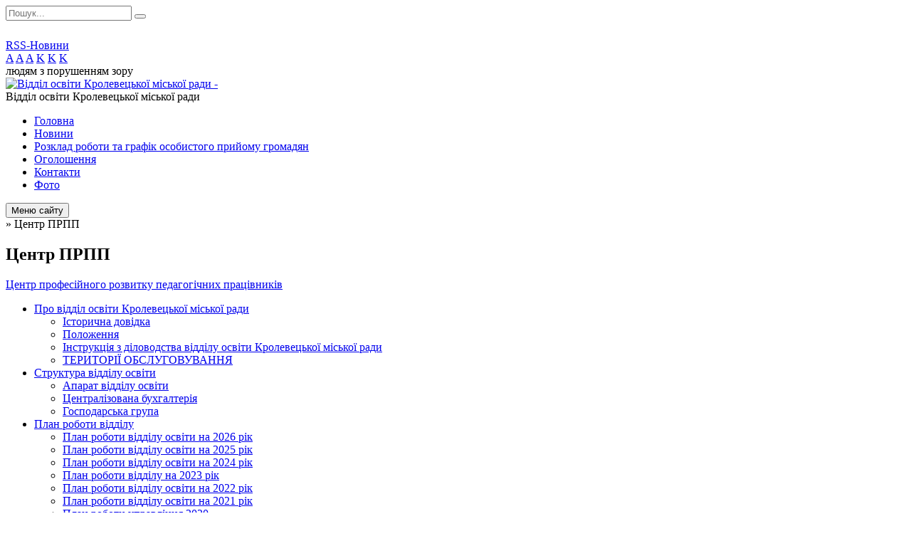

--- FILE ---
content_type: text/html; charset=UTF-8
request_url: https://otgkrolosvita.gov.ua/centr-prpp-11-43-03-11-01-2021/
body_size: 8386
content:
<!DOCTYPE html>
<html lang="ua">
<head>
	<!--[if IE]><meta http-equiv="X-UA-Compatible" content="IE=edge"><![endif]-->
	<meta charset="utf-8">
	<meta name="viewport" content="width=device-width, initial-scale=1">
	<!--[if IE]><script>
		document.createElement('header');
		document.createElement('nav');
		document.createElement('main');
		document.createElement('section');
		document.createElement('article');
		document.createElement('aside');
		document.createElement('footer');
		document.createElement('figure');
		document.createElement('figcaption');
	</script><![endif]-->
	<title>Центр ПРПП</title>
	<meta name="description" content="Центр професійного розвитку педагогічних працівників">
	<meta name="keywords" content="Центр, ПРПП">

	
		<meta property="og:image" content="https://rada.info/upload/users_files/41761455/gerb/Krolevets-Gerb25.01.95_1.png">
				
	
		<meta name="robots" content="">
		
	<link rel="apple-touch-icon" sizes="57x57" href="https://osv.org.ua/apple-icon-57x57.png">
	<link rel="apple-touch-icon" sizes="60x60" href="https://osv.org.ua/apple-icon-60x60.png">
	<link rel="apple-touch-icon" sizes="72x72" href="https://osv.org.ua/apple-icon-72x72.png">
	<link rel="apple-touch-icon" sizes="76x76" href="https://osv.org.ua/apple-icon-76x76.png">
	<link rel="apple-touch-icon" sizes="114x114" href="https://osv.org.ua/apple-icon-114x114.png">
	<link rel="apple-touch-icon" sizes="120x120" href="https://osv.org.ua/apple-icon-120x120.png">
	<link rel="apple-touch-icon" sizes="144x144" href="https://osv.org.ua/apple-icon-144x144.png">
	<link rel="apple-touch-icon" sizes="152x152" href="https://osv.org.ua/apple-icon-152x152.png">
	<link rel="apple-touch-icon" sizes="180x180" href="https://osv.org.ua/apple-icon-180x180.png">
	<link rel="icon" type="image/png" sizes="192x192"  href="https://osv.org.ua/android-icon-192x192.png">
	<link rel="icon" type="image/png" sizes="32x32" href="https://osv.org.ua/favicon-32x32.png">
	<link rel="icon" type="image/png" sizes="96x96" href="https://osv.org.ua/favicon-96x96.png">
	<link rel="icon" type="image/png" sizes="16x16" href="https://osv.org.ua/favicon-16x16.png">
	<link rel="manifest" href="https://osv.org.ua/manifest.json">
	<meta name="msapplication-TileColor" content="#ffffff">
	<meta name="msapplication-TileImage" content="https://osv.org.ua/ms-icon-144x144.png">
	<meta name="theme-color" content="#ffffff">

	<link href="https://fonts.googleapis.com/css?family=Merriweather:400i,700|Roboto:400,400i,700,700i&amp;subset=cyrillic-ext" rel="stylesheet">
	<link rel="stylesheet" href="//osv.org.ua/themes/nature/css/styles_vip.css?ver=1.11">
	<link rel="stylesheet" href="//osv.org.ua/themes/nature/css/4757/theme_vip.css?v=1767758391">
	<!--[if lt IE 9]>
	<script src="https://oss.maxcdn.com/html5shiv/3.7.2/html5shiv.min.js"></script>
	<script src="https://oss.maxcdn.com/respond/1.4.2/respond.min.js"></script>
	<![endif]-->
	<!--[if gte IE 9]>
	<style type="text/css">
		.gradient { filter: none; }
	</style>
	<![endif]-->

</head>
<body class="">


		<div id="all_screen">

						<section class="search_menu">
				<div class="wrap">
					<div class="row">
						<div class="grid-25 fl">
							<form action="https://otgkrolosvita.gov.ua/search/" class="search">
								<input type="text" name="q" value="" placeholder="Пошук..." required>
								<button type="submit" name="search" value="y"><i class="fa fa-search"></i></button>
							</form>
							<a id="alt_version_eye" href="//alt.otgkrolosvita.gov.ua/"><i class="far fa-eye"></i></a>
						</div>
						<div class="grid-75">
							<div class="row">
								<div class="grid-25" style="padding-top: 13px;">
									<div id="google_translate_element"></div>
								</div>
								<div class="grid-25" style="padding-top: 13px;">
									<a href="https://osv.org.ua/rss/4757/" class="rss"><span><i class="fa fa-rss"></i></span> RSS-Новини</a>
								</div>
								<div class="grid-50 alt_version_block">

									<div class="alt_version">
										<div class="control_button">
											<a href="//alt.otgkrolosvita.gov.ua/?view=text-small" class="text-small" rel="nofollow">A</a>
											<a href="//alt.otgkrolosvita.gov.ua/?view=text-medium" class="text-medium" rel="nofollow">A</a>
											<a href="//alt.otgkrolosvita.gov.ua/?view=text-large" class="text-large" rel="nofollow">A</a>
											<a href="//alt.otgkrolosvita.gov.ua/?view=text-color-normal" class="text-color-normal" rel="nofollow">K</a>
											<a href="//alt.otgkrolosvita.gov.ua/?view=text-color-inverse" class="text-color-inverse" rel="nofollow">K</a>
											<a href="//alt.otgkrolosvita.gov.ua/?view=text-color-colored" class="text-color-colored" rel="nofollow">K</a>
										</div>
										<div class="for_people">
											людям з порушенням зору
										</div>
										<div class="clearfix"></div>
									</div>

								</div>
								<div class="clearfix"></div>
							</div>
						</div>
						<div class="clearfix"></div>
					</div>
				</div>
			</section>
			
			<header>
				<div class="wrap">
					<div class="row">

						<div class="grid-25 logo fl">
							<a href="https://otgkrolosvita.gov.ua/" id="logo">
								<img src="https://rada.info/upload/users_files/41761455/gerb/Krolevets-Gerb25.01.95_1.png" alt="Відділ освіти Кролевецької міської ради - ">
							</a>
						</div>
						<div class="grid-75 title fr">
							<div class="slogan_1">Відділ освіти Кролевецької міської ради</div>
							<div class="slogan_2"></div>
						</div>
						<div class="clearfix"></div>

					</div>
				</div>
			</header>

			<div class="wrap">
				<section class="middle_block">

					<div class="row">
						<div class="grid-75 fr">
							<nav class="main_menu">
								<ul>
																		<li>
										<a href="https://otgkrolosvita.gov.ua/main/">Головна</a>
																			</li>
																		<li>
										<a href="https://otgkrolosvita.gov.ua/news/">Новини</a>
																			</li>
																		<li>
										<a href="https://otgkrolosvita.gov.ua/rozklad-roboti-17-53-21-03-05-2018/">Розклад роботи та графік особистого прийому громадян</a>
																			</li>
																		<li>
										<a href="https://otgkrolosvita.gov.ua/more_news/">Оголошення</a>
																			</li>
																		<li>
										<a href="https://otgkrolosvita.gov.ua/feedback/">Контакти</a>
																			</li>
																		<li>
										<a href="https://otgkrolosvita.gov.ua/photo/">Фото</a>
																			</li>
																										</ul>

								<button class="menu-button" id="open-button"><i class="fas fa-bars"></i> Меню сайту</button>

							</nav>
							
							<div class="clearfix"></div>

														<section class="bread_crumbs">
								<div xmlns:v="http://rdf.data-vocabulary.org/#"><a href="/"><i class="fa fa-home"></i></a> &raquo; <span>Центр ПРПП</span> </div>
							</section>
							
							<main>

																											<h1>Центр ПРПП</h1>
    

<p><a href="http://vlada.pp.ua/goto/aHR0cDovL2tjcHJwcC5vc3Yub3JnLnVhLw==/" target="_blank" rel="nofollow">Центр професійного розвитку педагогічних працівників</a></p>
<div class="clearfix"></div>

																	
							</main>
						</div>
						<div class="grid-25 fl">

							<div class="project_name">
								<a href="https://osv.org.ua/rss/4757/" rel="nofollow" target="_blank" title="RSS-стрічка новин сайту"><i class="fas fa-rss"></i></a>
																																								<a href="https://otgkrolosvita.gov.ua/sitemap/" title="Мапа сайту"><i class="fas fa-sitemap"></i></a>
							</div>
							<aside class="left_sidebar">

																<nav class="sidebar_menu">
									<ul>
																				<li>
											<a href="https://otgkrolosvita.gov.ua/pro-viddil-osviti-21-47-01-03-05-2018/">Про відділ освіти Кролевецької міської ради</a>
																						<i class="fa fa-chevron-right"></i>
											<ul>
																								<li>
													<a href="https://otgkrolosvita.gov.ua/istorichna-dovidka-21-48-13-03-05-2018/">Історична довідка</a>
																									</li>
																								<li>
													<a href="https://otgkrolosvita.gov.ua/polozhennya-08-26-30-10-05-2018/">Положення</a>
																									</li>
																								<li>
													<a href="https://otgkrolosvita.gov.ua/instrukciya-z-dilovodstva-upravlinnya-osviti-molodi-sportu-kulturi-i-turizmu-kroleveckoi-miskoi-radi-08-29-33-19-06-2020/">Інструкція з діловодства відділу освіти Кролевецької міської ради</a>
																									</li>
																								<li>
													<a href="https://otgkrolosvita.gov.ua/teritorii-obslugovuvannya-09-17-27-16-01-2023/">ТЕРИТОРІЇ ОБСЛУГОВУВАННЯ</a>
																									</li>
																																			</ul>
																					</li>
																				<li>
											<a href="https://otgkrolosvita.gov.ua/struktura-upravlinnya-17-53-57-03-05-2018/">Структура відділу освіти</a>
																						<i class="fa fa-chevron-right"></i>
											<ul>
																								<li>
													<a href="https://otgkrolosvita.gov.ua/viddil-osviti-17-54-31-03-05-2018/">Апарат відділу освіти</a>
																									</li>
																								<li>
													<a href="https://otgkrolosvita.gov.ua/centralizovana-buhgalteriya-17-55-44-03-05-2018/">Централізована бухгалтерія</a>
																									</li>
																								<li>
													<a href="https://otgkrolosvita.gov.ua/gospodarska-grupa-17-55-56-03-05-2018/">Господарська група</a>
																									</li>
																																			</ul>
																					</li>
																				<li>
											<a href="https://otgkrolosvita.gov.ua/plan-roboti-upravlinnya-14-09-31-17-12-2019/">План роботи відділу</a>
																						<i class="fa fa-chevron-right"></i>
											<ul>
																								<li>
													<a href="https://otgkrolosvita.gov.ua/plan-roboti-viddilu-osviti-na-2026-rik-16-19-11-30-12-2025/">План роботи відділу освіти на 2026 рік</a>
																									</li>
																								<li>
													<a href="https://otgkrolosvita.gov.ua/plan-roboti-viddilu-osviti-na-2025-rik-11-36-20-23-12-2024/">План роботи відділу освіти на 2025 рік</a>
																									</li>
																								<li>
													<a href="https://otgkrolosvita.gov.ua/plan-roboti-viddilu-osviti-na-2024-rik-18-08-50-30-12-2023/">План роботи відділу освіти на 2024 рік</a>
																									</li>
																								<li>
													<a href="https://otgkrolosvita.gov.ua/plan-roboti-viddilu-na-2023-rik-13-04-39-24-02-2023/">План роботи відділу на 2023 рік</a>
																									</li>
																								<li>
													<a href="https://otgkrolosvita.gov.ua/plan-roboti-viddilu-osviti-na-2022-rik-11-30-08-22-02-2022/">План роботи відділу освіти на 2022 рік</a>
																									</li>
																								<li>
													<a href="https://otgkrolosvita.gov.ua/plan-roboti-viddilu-osviti-na-2021-rik-16-51-26-18-03-2021/">План роботи  відділу освіти на 2021 рік</a>
																									</li>
																								<li>
													<a href="https://otgkrolosvita.gov.ua/plan-roboti-upravlinnya-2020-15-48-07-20-01-2020/">План роботи управління 2020</a>
																									</li>
																								<li>
													<a href="https://otgkrolosvita.gov.ua/plan-roboti-upravlinnya-2019-14-14-14-17-12-2019/">План роботи управління 2019</a>
																									</li>
																								<li>
													<a href="https://otgkrolosvita.gov.ua/plan-roboti-upravlinnya-2018-14-19-37-28-01-2020/">План роботи управління 2018</a>
																									</li>
																																			</ul>
																					</li>
																				<li>
											<a href="https://otgkrolosvita.gov.ua/nush-17-56-51-03-05-2018/">НУШ</a>
																						<i class="fa fa-chevron-right"></i>
											<ul>
																								<li>
													<a href="https://otgkrolosvita.gov.ua/korisni-posilannya-dlya-pedagoga-v-umovah-novoi-ukrainskoi-shkoli-10-28-40-31-10-2018/">Корисні посилання для педагога в умовах Нової української школи</a>
																									</li>
																								<li>
													<a href="https://otgkrolosvita.gov.ua/normativni-dokumenti-10-02-16-03-01-2019/">Нормативні документи</a>
																									</li>
																																			</ul>
																					</li>
																				<li>
											<a href="https://otgkrolosvita.gov.ua/zno2019-14-13-27-08-11-2018/">ЗНО-HMT</a>
																						<i class="fa fa-chevron-right"></i>
											<ul>
																								<li>
													<a href="https://otgkrolosvita.gov.ua/osoblivosti-provedennya-nmt2025-16-25-02-16-01-2025/">Особливості проведення НМТ-2025</a>
																									</li>
																								<li>
													<a href="https://otgkrolosvita.gov.ua/metodichni-rekomendacii-nmt-2025-11-20-10-31-10-2024/">Методичні рекомендації НМТ 2025</a>
																									</li>
																								<li>
													<a href="https://otgkrolosvita.gov.ua/pidsumki-provedennya-nmt2024-11-17-54-31-10-2024/">Підсумки проведення НМТ-2024</a>
																									</li>
																								<li>
													<a href="https://otgkrolosvita.gov.ua/demonstracijnij-variant-nmt2024-10-27-23-22-02-2024/">Демонстраційний варіант НМТ-2024</a>
																									</li>
																								<li>
													<a href="https://otgkrolosvita.gov.ua/normativni-dokumenti-14-17-49-08-11-2018/">Нормативні документи</a>
																									</li>
																								<li>
													<a href="https://otgkrolosvita.gov.ua/osoblivosti-provedennya-nmt-2024-11-54-41-20-12-2023/">Особливості проведення НМТ - 2024</a>
																									</li>
																								<li>
													<a href="https://otgkrolosvita.gov.ua/korisni-posilannya-15-05-09-04-11-2020/">Корисні посилання</a>
																									</li>
																								<li>
													<a href="https://otgkrolosvita.gov.ua/pro-zatverdzhennya-poryadku-provedennya-v-2023-roci-nacionalnogo-multipredmetnogo-testu-15-20-29-31-03-2023/">Про затвердження Порядку проведення в 2023 році національного мультипредметного тесту</a>
																									</li>
																								<li>
													<a href="https://otgkrolosvita.gov.ua/osoblivosti-provedennya-hmt2023-13-32-04-16-02-2023/">Особливості проведення HMT-2023</a>
																									</li>
																																			</ul>
																					</li>
																				<li>
											<a href="https://otgkrolosvita.gov.ua/sertifikaciya-pedagogichnih-pracivnikiv-14-16-23-28-01-2019/">Сертифікація педагогічних працівників</a>
																					</li>
																				<li>
											<a href="https://otgkrolosvita.gov.ua/programa-rozvitku-osviti-na-2020-rik-08-30-50-19-06-2020/">Програма розвитку освіти</a>
																					</li>
																				<li>
											<a href="https://otgkrolosvita.gov.ua/atestaciya-15-53-48-11-10-2023/">Атестація</a>
																					</li>
																				<li>
											<a href="https://otgkrolosvita.gov.ua/tematichne-posilannya-na-sajti-21-45-38-03-05-2018/">Тематичне посилання на сайти</a>
																						<i class="fa fa-chevron-right"></i>
											<ul>
																								<li>
													<a href="https://otgkrolosvita.gov.ua/osvitni-internetresursi-09-55-17-03-12-2018/">Освітні інтернет-ресурси</a>
																									</li>
																																			</ul>
																					</li>
																				<li>
											<a href="https://otgkrolosvita.gov.ua/posilannya-na-sajti-navchalnih-zakladiv-11-33-58-08-05-2018/">Посилання на сайти закладів освіти</a>
																						<i class="fa fa-chevron-right"></i>
											<ul>
																								<li>
													<a href="https://otgkrolosvita.gov.ua/zakladi-zagalnoi-serednoi-osviti-11-36-30-08-05-2018/">Заклади загальної середньої освіти</a>
																									</li>
																								<li>
													<a href="https://otgkrolosvita.gov.ua/zakladi-doshkilnoi-osviti-11-48-47-08-05-2018/">Заклади дошкільної освіти</a>
																									</li>
																								<li>
													<a href="https://otgkrolosvita.gov.ua/zakladi-pozashkilnoi-osviti-08-18-44-10-05-2018/">Центр позашкільної освіти</a>
																									</li>
																																			</ul>
																					</li>
																				<li class="active">
											<a href="https://otgkrolosvita.gov.ua/centr-prpp-11-43-03-11-01-2021/">Центр ПРПП</a>
																					</li>
																				<li>
											<a href="https://otgkrolosvita.gov.ua/prozoro-09-27-21-11-01-2021/">Prozorro публічні закупівлі</a>
																					</li>
																				<li>
											<a href="https://otgkrolosvita.gov.ua/vidguki-pro-postachalnikiv-produkcii-09-09-05-24-06-2021/">Відгуки про постачальників продукції до навчальних закладів</a>
																					</li>
																				<li>
											<a href="https://otgkrolosvita.gov.ua/pidruchniki-15-23-49-09-03-2021/">Підручники</a>
																						<i class="fa fa-chevron-right"></i>
											<ul>
																								<li>
													<a href="https://otgkrolosvita.gov.ua/pidruchniki-13-50-12-17-09-2018/">Підручники</a>
																									</li>
																								<li>
													<a href="https://otgkrolosvita.gov.ua/konkurs-pidruchnikiv-10-39-21-13-03-2020/">Конкурс підручників</a>
																										<i class="fa fa-chevron-right"></i>
													<ul>
																												<li><a href="https://otgkrolosvita.gov.ua/rezultati-viboru-pidruchnikiv-dlya-7-klasu-u-20232024-nr-11-07-02-08-03-2024/">Результати вибору підручників для 7 класу у 2023-2024 н.р.</a></li>
																												<li><a href="https://otgkrolosvita.gov.ua/rezultati-viboru-pidruchnikiv-dlya-2-klasu-u-20232024-nr-15-33-04-09-02-2024/">Результати вибору підручників для 2 класу у 2023-2024 н.р.</a></li>
																												<li><a href="https://otgkrolosvita.gov.ua/rezultati-viboru-posibnikiv-dlya-1-klasu-u-20232024-nr-10-37-13-16-01-2024/">Результати вибору посібників для 1 класу у 2023-2024 н.р.</a></li>
																												<li><a href="https://otgkrolosvita.gov.ua/rezultati-viboru-pidruchnikiv-dlya-10-klasu-2023-r-11-37-02-25-05-2023/">Результати вибору підручників для 10 класу 2023 р.</a></li>
																												<li><a href="https://otgkrolosvita.gov.ua/rezultati-viboru-pidruchnikiv-dlya-56-klasu-20222023-11-35-48-25-05-2023/">Результати вибору підручників для 5-6 класу 2022-2023</a></li>
																												<li><a href="https://otgkrolosvita.gov.ua/rezultati-viboru-pidruchnikiv-dlya-1-klasu-na-20222023-nr-13-50-18-10-03-2023/">Результати вибору підручників для 1 класу на 2022-2023 н.р.</a></li>
																												<li><a href="https://otgkrolosvita.gov.ua/rezultati-viboru-pidruchnikiv-dlya-9-klasu-11-02-03-22-02-2022/">Результати вибору підручників для 9 класу</a></li>
																												<li><a href="https://otgkrolosvita.gov.ua/konkurs-pidruchnikiv-dlya-5go-klasu-2022-roku-10-54-13-22-02-2022/">Конкурс підручників для 5-го класу 2022 року</a></li>
																												<li><a href="https://otgkrolosvita.gov.ua/rezultati-viboru-pidruchnikiv-dlya-4-klasu-2021-16-42-23-22-03-2021/">Результати вибору підручників для 4 класу 2021</a></li>
																												<li><a href="https://otgkrolosvita.gov.ua/rezultati-viboru-pidruchnikiv-dlya-8-klasu-2021-16-46-06-22-03-2021/">Результати вибору підручників для 8 класу 2021</a></li>
																												<li><a href="https://otgkrolosvita.gov.ua/rezultati-viboru-pidruchnikiv-dlya-7-klasu-14-46-25-17-04-2020/">Результати вибору підручників для 7 класу</a></li>
																												<li><a href="https://otgkrolosvita.gov.ua/kokurs-pidruchnikiv-dlya-3-ta-7-klasiv-2020-10-41-22-13-03-2020/">Конкурс підручників для 3 та 7 класів 2020</a></li>
																																									</ul>
																									</li>
																								<li>
													<a href="https://otgkrolosvita.gov.ua/normativni-dokumenti-13-45-47-10-03-2023/">Нормативні документи</a>
																									</li>
																																			</ul>
																					</li>
																				<li>
											<a href="https://otgkrolosvita.gov.ua/doshkilna-zagalna-serednya-osvita-15-30-47-09-03-2021/">Дошкільна, загальна середня освіта</a>
																						<i class="fa fa-chevron-right"></i>
											<ul>
																								<li>
													<a href="https://otgkrolosvita.gov.ua/osvitni-programi-13-29-09-17-09-2018/">Освітні програми</a>
																									</li>
																								<li>
													<a href="https://otgkrolosvita.gov.ua/doshkilna-osvita-11-28-17-28-01-2020/">Дошкільна освіта</a>
																										<i class="fa fa-chevron-right"></i>
													<ul>
																												<li><a href="https://otgkrolosvita.gov.ua/metodichni-rekomendacii-11-53-42-28-01-2020/">Методичні рекомендації 2019-2020 р.</a></li>
																												<li><a href="https://otgkrolosvita.gov.ua/normativne-zabezpechennya-zmistu-doshkilnoi-osviti-11-54-00-28-01-2020/">Нормативне забезпечення змісту дошкільної освіти 2019-2020 р.</a></li>
																												<li><a href="https://otgkrolosvita.gov.ua/metodichni-rekomendacii-20202021-rik-14-14-31-21-08-2020/">Методичні рекомендації 2020-2021 рік</a></li>
																												<li><a href="https://otgkrolosvita.gov.ua/metodichni-rekomendacii-20222023-rik-14-26-47-03-08-2022/">Методичні рекомендації 2022-2023 рік</a></li>
																																									</ul>
																									</li>
																																			</ul>
																					</li>
																				<li>
											<a href="https://otgkrolosvita.gov.ua/inkljuzivna-osvita-15-46-08-09-03-2021/">Інклюзивна освіта</a>
																						<i class="fa fa-chevron-right"></i>
											<ul>
																								<li>
													<a href="https://otgkrolosvita.gov.ua/inkljuzivna-osvita-17-57-05-03-05-2018/">Інклюзивна освіта</a>
																										<i class="fa fa-chevron-right"></i>
													<ul>
																												<li><a href="https://otgkrolosvita.gov.ua/tipovi-osvitni-programi-11-46-20-03-12-2018/">Типові освітні програми</a></li>
																												<li><a href="https://otgkrolosvita.gov.ua/normativnopravove-zabezpechennya-11-50-55-03-12-2018/">Нормативно-правове забезпечення</a></li>
																																									</ul>
																									</li>
																								<li>
													<a href="https://otgkrolosvita.gov.ua/inkljuzivnoresursnij-centr-15-56-11-26-06-2019/">Інклюзивно-ресурсний центр</a>
																									</li>
																								<li>
													<a href="https://otgkrolosvita.gov.ua/metodichni-rekomendacii-schodo-zabezpechennya-dostupnosti-budivel-primischen-ta-inshoi-infrastrukturi-zakladiv-osviti-dlya-malomobilnih-grup-naselenny/">Методичні рекомендації щодо забезпечення доступності будівель, приміщень та іншої інфраструктури закладів освіти для маломобільних груп населення</a>
																									</li>
																																			</ul>
																					</li>
																				<li>
											<a href="https://otgkrolosvita.gov.ua/institucijnij-audit-16-27-36-14-04-2021/">Інституційний аудит</a>
																						<i class="fa fa-chevron-right"></i>
											<ul>
																								<li>
													<a href="https://otgkrolosvita.gov.ua/rezultati-analizu-diyalnosti-09-29-18-16-01-2023/">РЕЗУЛЬТАТИ АНАЛІЗУ ДІЯЛЬНОСТІ</a>
																									</li>
																																			</ul>
																					</li>
																				<li>
											<a href="https://otgkrolosvita.gov.ua/zakupivli-11-38-20-14-09-2018/">Закупівлі</a>
																						<i class="fa fa-chevron-right"></i>
											<ul>
																								<li>
													<a href="https://otgkrolosvita.gov.ua/zakupivli-2018-15-05-04-14-09-2018/">Закупівлі 2018</a>
																										<i class="fa fa-chevron-right"></i>
													<ul>
																												<li><a href="https://otgkrolosvita.gov.ua/zakupivli-15-06-35-14-09-2018/">Придбання та встановлення вікон металопластикових для Реутинської школи</a></li>
																												<li><a href="https://otgkrolosvita.gov.ua/rezultati-zakupivli-po-metaloplastikovim-konstrukciyam-11-44-05-25-09-2018/">Результати закупівлі металопластикових вікон для Реутинської школи</a></li>
																																									</ul>
																									</li>
																																			</ul>
																					</li>
																				<li>
											<a href="https://otgkrolosvita.gov.ua/publichna-informaciya-09-12-35-23-05-2018/">Публічна інформація</a>
																						<i class="fa fa-chevron-right"></i>
											<ul>
																								<li>
													<a href="https://otgkrolosvita.gov.ua/koshtorisi-2024-13-55-26-15-01-2024/">Кошториси 2024</a>
																									</li>
																								<li>
													<a href="https://otgkrolosvita.gov.ua/finansova-zvitnist-2024-10-15-51-22-01-2024/">Фінансова звітність</a>
																									</li>
																								<li>
													<a href="https://otgkrolosvita.gov.ua/pasporta-09-13-35-23-05-2018/">Паспорт бюджетної програми місцевого бюджету</a>
																									</li>
																								<li>
													<a href="https://otgkrolosvita.gov.ua/bjudzhetni-zapiti-17-56-28-15-12-2020/">Бюджетні запити</a>
																									</li>
																								<li>
													<a href="https://otgkrolosvita.gov.ua/zvit-pro-vikonannya-pasportiv-bjudzhetnih-program-miscevogo-bjudzhetu-na-2019-rik-15-10-40-01-06-2020/">Звіт про виконання паспортів бюджетних програм місцевого бюджету на 2019 рік</a>
																									</li>
																								<li>
													<a href="https://otgkrolosvita.gov.ua/zvit-pro-vikonannya-pasportiv-bjudzhetnih-program-miscevogo-bjudzhetu-na-2020-rik-11-57-07-24-02-2021/">Звіт про виконання паспортів бюджетних програм місцевого бюджету на 2020 рік</a>
																									</li>
																																			</ul>
																					</li>
																				<li>
											<a href="https://otgkrolosvita.gov.ua/zvernennya-gromadyan-15-59-38-26-06-2019/">Звернення громадян</a>
																						<i class="fa fa-chevron-right"></i>
											<ul>
																								<li>
													<a href="https://otgkrolosvita.gov.ua/zviti-09-12-09-13-03-2023/">Звіти</a>
																									</li>
																								<li>
													<a href="https://otgkrolosvita.gov.ua/normativnopravova-baza-09-16-35-13-03-2023/">Нормативно-правова база</a>
																									</li>
																								<li>
													<a href="https://otgkrolosvita.gov.ua/zrazok-zvernennya-16-34-15-13-03-2023/">Зразок звернення</a>
																									</li>
																																			</ul>
																					</li>
																				<li>
											<a href="https://otgkrolosvita.gov.ua/harchuvannya-15-21-02-18-01-2022/">Організація харчування у закладах освіти</a>
																						<i class="fa fa-chevron-right"></i>
											<ul>
																								<li>
													<a href="https://otgkrolosvita.gov.ua/organizaciya-harchuvannya-u-zakladah-osviti-14-21-51-19-01-2022/">Організація харчування у закладах освіти</a>
																									</li>
																								<li>
													<a href="https://otgkrolosvita.gov.ua/pro-zatverdzhennya-norm-ta-poryadku-organizacii-harchuvannya-u-zakladah-osviti-ta-dityachih-zakladah-ozdorovlennya-ta-vidpochinku-14-10-16-19-01-2022/">Про затвердження норм та Порядку організації харчування у закладах освіти та дитячих закладах оздоровлення та відпочинку</a>
																									</li>
																								<li>
													<a href="https://otgkrolosvita.gov.ua/principovi-zmini-scho-zaprovadzhue-reforma-harchuvannya-14-12-00-19-01-2022/">Принципові зміни , що запроваджує реформа харчування</a>
																									</li>
																								<li>
													<a href="https://otgkrolosvita.gov.ua/sistema-nassr-dovidnik-11-35-48-26-01-2022/">Система НАССР довідник</a>
																									</li>
																								<li>
													<a href="https://otgkrolosvita.gov.ua/opituvalnik-13-37-18-03-02-2022/">Опитувальник</a>
																									</li>
																																			</ul>
																					</li>
																				<li>
											<a href="https://otgkrolosvita.gov.ua/ohorona-praci-ta-pozhezhna-bezpeka-14-13-05-29-04-2020/">Охорона праці та пожежна безпека</a>
																					</li>
																				<li>
											<a href="https://otgkrolosvita.gov.ua/docs/">Архів документів</a>
																					</li>
																				<li>
											<a href="https://otgkrolosvita.gov.ua/more_news2/">Архів</a>
																					</li>
																				<li>
											<a href="https://otgkrolosvita.gov.ua/videosposterezhennya-velike-budivnictvo-16-22-14-20-09-2021/">Відеоспостереження велике будівництво</a>
																					</li>
																				<li>
											<a href="https://otgkrolosvita.gov.ua/plichoplich-vseukrainski-shkilni-ligi-11-11-18-16-01-2024/">ПЛІЧ-О-ПЛІЧ ВСЕУКРАЇНСЬКІ ШКІЛЬНІ ЛІГИ</a>
																					</li>
																				<li>
											<a href="https://otgkrolosvita.gov.ua/ochischennya-vladi-13-59-32-08-08-2025/">Очищення влади</a>
																					</li>
																				<li>
											<a href="https://otgkrolosvita.gov.ua/strategiya-rozvitku-osviti-13-43-47-20-06-2025/">Стратегія розвитку освіти</a>
																					</li>
																				<li>
											<a href="https://otgkrolosvita.gov.ua/monitoringovi-doslidzhennya-14-22-45-28-02-2024/">Моніторингові дослідження</a>
																						<i class="fa fa-chevron-right"></i>
											<ul>
																								<li>
													<a href="https://otgkrolosvita.gov.ua/monitoring-schodo-zabezpechennya-dostupnosti-bezpechnosti-ta-inkljuzivnosti-osvitnogo-seredovischa-zakladiv-osviti-kroleveckoi-miskoi-teritorialnoi-gr/">Моніторинг щодо забезпечення доступності, безпечності та інклюзивності освітнього середовища закладів освіти Кролевецької міської територіальної громади</a>
																									</li>
																								<li>
													<a href="https://otgkrolosvita.gov.ua/monitoring-stanu-funkcionuvannya-zakladiv-zagalnoi-serednoi-osviti-kroleveckoi-miskoi-teritorialnoi-gromadi-z-kilkistju-zdobuvachiv-osviti-menshe-100-/">Моніторинг стану функціонування закладів загальної середньої освіти Кролевецької міської територіальної громади з кількістю здобувачів освіти менше 100</a>
																									</li>
																								<li>
													<a href="https://otgkrolosvita.gov.ua/monitoring-schodo-zabezpechennya-funkcionuvannya-derzhavnoi-movi-v-osvitnomu-procesi-u-zakladah-zagalnoi-serednoi-osviti-kroleveckoi-miskoi-teritorial/">Моніторинг щодо забезпечення функціонування державної мови  в освітньому процесі у закладах загальної середньої освіти  Кролевецької МТГ</a>
																									</li>
																																			</ul>
																					</li>
																				<li>
											<a href="https://otgkrolosvita.gov.ua/konsultacii-z-gromadskistju-09-41-58-03-09-2024/">Консультації з громадськістю</a>
																					</li>
																													</ul>
								</nav>

								
								
								
								
																<div id="banner_block">

									<p><a rel="nofollow" href="https://www.facebook.com/profile.php?id=100090122462322" rel="nofollow" target="_blank"><img alt="Фото без опису" src="https://rada.info/upload/users_files/41761455/a4436d0e345dcdb52c9d1c95374e02ee.png" style="height:92px; width:264px" /></a></p>

<p>&nbsp;</p>

<p><a rel="nofollow" href="https://www.legalaid.gov.ua/?fbclid=IwAR1rI94tXxpCneNPPvfi23PCYOR66w-fRr5q4YMCcbXjQErnyUzh1xsxR4g" rel="nofollow"><img alt="Фото без опису" src="https://rada.info/upload/users_files/41761455/5bf77003a1572784ddb623cc71f7b091.jpg" style="width: 250px; height: 172px;" /></a></p>

<p><a rel="nofollow" href="https://mova-ombudsman.gov.ua/kursy" rel="nofollow"><img alt="Фото без опису" src="https://rada.info/upload/users_files/41761455/bfa4826b75c8deda3b4c33cdaf7f5dbf.png" style="width: 250px; height: 141px;" /></a></p>

<p><a rel="nofollow" href="https://howareu.com/"><img alt="Фото без опису"  alt="" src="https://rada.info/upload/users_files/41761455/62fb674cca4da28f5b3f59b439b1a1ba.jpg" style="width: 250px; height: 250px;" /></a></p>
									<div class="clearfix"></div>

									
									<div class="clearfix"></div>

								</div>
								
							</aside>
						</div>
						<div class="clearfix"></div>
					</div>

					
				</section>

			</div>

			<section class="footer_block">
				<div class="mountains">
				<div class="wrap">
										<div class="under_footer">
													Відділ освіти Кролевецької міської ради - 2018-2026 &copy; Весь контент доступний за ліцензією <a href="https://creativecommons.org/licenses/by/4.0/deed.uk" target="_blank" rel="nofollow">Creative Commons Attribution 4.0 International License</a>, якщо не зазначено інше.
											</div>
				</div>
				</div>
			</section>

			<footer>
				<div class="wrap">
					<div class="row">
						<div class="grid-25 socials">
							<a href="https://osv.org.ua/rss/4757/" rel="nofollow" target="_blank"><i class="fas fa-rss"></i></a>
							<i class="fab fa-twitter"></i>							
							<i class="fab fa-facebook-f"></i>							<i class="fab fa-youtube"></i>							<a href="https://otgkrolosvita.gov.ua/sitemap/" title="Мапа сайта"><i class="fas fa-sitemap"></i></a>
						</div>
						<div class="grid-25 admin_auth_block">
														<a href="#auth_block" class="open-popup"><i class="fa fa-lock"></i> Вхід для <u>адміністратора</u></a>
													</div>
						<div class="grid-25">
							&nbsp;
						</div>
						<div class="grid-25 developers">
							Розробка порталу: <br>
							<a href="https://vlada.ua/propozytsiyi/propozitsiya-osvita/" target="_blank">&laquo;Vlada.ua&raquo;&trade;</a>
						</div>
						<div class="clearfix"></div>
					</div>
				</div>
			</footer>

		</div>


<script type="text/javascript" src="//osv.org.ua/themes/nature/js/jquery-3.6.0.min.js"></script>
<script type="text/javascript" src="//osv.org.ua/themes/nature/js/jquery-migrate-3.3.2.min.js"></script>
<script type="text/javascript" src="//osv.org.ua/themes/nature/js/icheck.min.js"></script>
<script type="text/javascript" src="//osv.org.ua/themes/nature/js/superfish.min.js"></script>



<script type="text/javascript" src="//osv.org.ua/themes/nature/js/functions.js?v=2.3"></script>
<script type="text/javascript" src="//osv.org.ua/themes/nature/js/hoverIntent.js"></script>
<script type="text/javascript" src="//osv.org.ua/themes/nature/js/jquery.magnific-popup.min.js"></script>
<script type="text/javascript" src="//osv.org.ua/themes/nature/js/jquery.mask.min.js"></script>


<script type="text/javascript" src="//translate.google.com/translate_a/element.js?cb=googleTranslateElementInit"></script>
<script type="text/javascript">
	function googleTranslateElementInit() {
		new google.translate.TranslateElement({
			pageLanguage: 'uk',
			includedLanguages: 'de,en,es,fr,ru,pl,tr,ro',
			layout: google.translate.TranslateElement.InlineLayout.SIMPLE,
			gaTrack: true,
			gaId: 'UA-71656986-1'
		}, 'google_translate_element');
	}
</script>

<!-- Global site tag (gtag.js) - Google Analytics -->
<script async 
src="https://www.googletagmanager.com/gtag/js?id=UA-128878664-1"></script>
<script>
   window.dataLayer = window.dataLayer || [];
   function gtag(){dataLayer.push(arguments);}
   gtag("js", new Date());

   gtag("config", "UA-128878664-1");
</script>


<div style="display: none;">
						<div id="auth_block" class="dialog-popup s">

    <h4>Вхід для адміністратора</h4>
    <form action="//osv.org.ua/n/actions/" method="post">

		
        
        <div class="form-group">
            <label class="control-label" for="login">Логін: <span>*</span></label>
            <input type="text" class="form-control" name="login" id="login" value="" required>
        </div>
        <div class="form-group">
            <label class="control-label" for="password">Пароль: <span>*</span></label>
            <input type="password" class="form-control" name="password" id="password" value="" required>
        </div>
        <div class="form-group center">
            <input type="hidden" name="object_id" value="4757">
			<input type="hidden" name="back_url" value="https://otgkrolosvita.gov.ua/centr-prpp-11-43-03-11-01-2021/">
            <button type="submit" class="btn btn-yellow" name="pAction" value="login_as_admin_temp">Авторизуватись</button>
        </div>
		

    </form>

</div>


		
					
			</div>
</body>
</html>